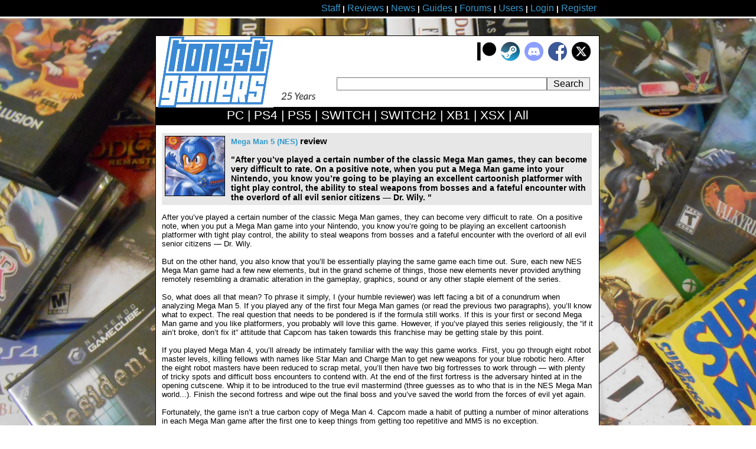

--- FILE ---
content_type: text/html; charset=iso-8859-1
request_url: http://www.honestgamers.com/2469/nes/mega-man-5/review.html
body_size: 8403
content:
<!DOCTYPE HTML PUBLIC "-//W3C//DTD HTML 4.01 Transitional//EN" "https://www.w3.org/TR/html4/loose.dtd">
<html>
<head>
<meta http-equiv="Content-Type" content="text/html;charset=iso-8859-1">
<meta name="verify-v1" content="TJPaNAYdJIErGrjsksnbN+svXYf75SUeE5dDUzps8Pk=">
<meta name="google-site-verification" content="eGEOlRNxTAueV-8-7rvg3WQhgHUGjAbxUsW0kp7YWNg">
<meta property="fb:app_id" content="167578766275" />
<meta property="og:url" content="https://www.honestgamers.com/2469/nes/mega-man-5/review.html" />
<meta property="og:type" content="article" />
<meta property="og:title" content="Mega Man 5 (NES) review" />
<meta property="og:description" content="" />
<meta name="twitter:card" content="summary_large_image">
<meta name="twitter:site" content="@HonestGamers">
<meta name="twitter:title" content="Mega Man 5 (NES) review">
<meta name="twitter:description" content="">
<meta name="twitter:image" content="https://www.honestgamers.com/images/assets/12/M/3769/1.jpg">
<meta name="twitter:image:alt" content="Mega Man 5 (NES) image to accompany review">
<meta property="og:image" content="https://www.honestgamers.com/images/assets/12/M/3769/1.jpg" />
<script type="text/javascript">
width = screen.width;
if(width > 750)
{
document.write('<link rel="stylesheet" type="text/css" href="https://www.honestgamers.com/css.css">')
}
else 
{
document.write('<link rel="stylesheet" type="text/css" href="https://www.honestgamers.com/cssmobile.css">')
};
if(width < 751)
{
document.write('<meta name=viewport content="width=750">')
}
</script>

<link rel="icon" type="image/ico" href="https://www.honestgamers.com/favicon.ico">
<link rel="shortcut icon" type="image/ico" href="https://www.honestgamers.com/favicon.ico">
<link rel="image_src" href="images/games/12/M/3769/artwork.jpg">
<title>HonestGamers - Mega Man 5 (NES) Review</title>
<meta name="revisit-after" content="1 day">
<meta name="description" content="Coverage related to Mega Man 5 (NES), provided by site staff and readers.">
<meta name="keywords" content="video games, reviews, news, forums, blogs, retro, indie, Mega Man 5">
<base href="https://www.honestgamers.com/">
<link rel="alternate" type="application/rss+xml" title="HonestGamers staff reviews only" href="https://feeds.feedburner.com/honestgamers-reviews">
<link rel="stylesheet" href="https://cdnjs.cloudflare.com/ajax/libs/font-awesome/5.15.1/css/all.min.css">
  <style>
    .rating {
      display: flex;
      align-items: center;
      font-size: 48px;
    }

    .star {
      color: #FFD700; /* Yellow color for the border */
      margin-right: 0.2em;
    }

    .filled-star {
      color: #FFD700;
    }
  </style></head>
<body>

<!--TOP BAR-->
<div class="topbar">
<center><div class="topbar2">
<a href="staff.html" title="Information about site staff and openings"><span class="largelink">Staff</span></a> <b>|</b> 
<a href="reviews/archives/all/0/all/date/1.html" title="Video Game Reviews"><span class="largelink">Reviews</span></a> <b>|</b> 
<a href="https://www.honestgamers.com/news/archives/all/0/all/date/1.html"><span class="largelink">News</span></a> <b>|</b> 
<a href="guides/archives/all/0/all/date/1.html" title="Video Game Guides"><span class="largelink">Guides</span></a> <b>|</b> 
<a href="forums/index.html" title="HonestGamers forums"><span class="largelink">Forums</span></a> <b>|</b> 
<a href="users/index.html" title="User features"><span class="largelink">Users</span></a> <b>|</b> 
<a href="users/log-in/form/report.html" title="Sign in to your HonestGamers account"><span class="largelink">Login</span></a> <b>|</b> 
<a href="newaccountform.html" title="Register for a free user account"><span class="largelink">Register</span></a>
</div></center></div>
<!--/TOP BAR-->

<br>
<br>
<!--TOP CONTENT-->
<center>
<div class="container"><div class="headerbox"><div class="headerbox2">
<div style=" text-align: right; background-color: #FFFFFF; padding: 10px; float: right; ">
<a href="supportus.html" title="Support HonestGamers contributors on Patreon"><img src="images/sitedesign/patreon_button.png" width="32" height="32" alt="Patreon button"></a>&nbsp;
<a href="https://steamcommunity.com/groups/honestgamers_site" title="HonestGamers curated reviews on Steam" target="_blank"><img src="images/sitedesign/steam_button.png" width="32" height="32" alt="Steam curated reviews"></a>&nbsp;
<a href="https://discord.gg/t39awc" title="Get to know us on the HonestGamers Discord server" target="_blank"><img src="images/sitedesign/discord_button.png" width="32" height="32" alt="Discord button"></a>&nbsp;
<a href="https://www.facebook.com/honestgamers" title="HonestGamers on Facebook" target="_blank"><img src="images/sitedesign/facebook_button.png" alt="Facebook button"></a>&nbsp;
<a href="https://www.twitter.com/honestgamers" title="HonestGamers on Twitter" target="_blank"><img src="images/sitedesign/twitter_button.png" alt="Twitter button" height="32"></a>&nbsp;
</div>
<div class="sitelogo"><a href="https://www.honestgamers.com/"><img style="width: 70%; height: auto;" src="https://www.honestgamers.com/images/hg.jpg" border="0" alt="Retro Game Reviews & More" title="HonestGamers homepage"></a>
<img src="https://www.honestgamers.com/images/sitedesign/25.png" style="width:75px; height:auto; margin-bottom: 10px;">
</div>
<div style="text-align: center; height: 20px; background-color: #FFFFFF; margin-right: 15px; float: right;"><form name="search" action="search.html" style="height: 20px;" method="post"><input type="text" name="gametitle" value="" style="searchfield" class="searchfield"  onFocus = "changeVal1()"><input type="hidden" name="limitsystem" value="0"><input type="submit" class="searchgo" value=" Search "></form></div>
</div>
<div class="blackstripe">
<a href="13/pc/game-reviews.html" title="PC Game Reviews"><span class="whitelink">PC</span></a> | 
<a href="84/playstation-4/game-reviews.html" title="PlayStation 4 Game Reviews"><span class="whitelink">PS4</span></a> | 
<a href="94/playstation-5/game-reviews.html" title="PlayStation 5 Game Reviews"><span class="whitelink">PS5</span></a> | 
<a href="88/switch/game-reviews.html" title="Switch Game Reviews"><span class="whitelink">SWITCH</span></a> | 
<a href="99/switch-2/game-reviews.html" title="Switch 2 Game Reviews"><span class="whitelink">SWITCH2</span></a> | 
<a href="85/xbox-one/game-reviews.html" title="Xbox One Game Reviews"><span class="whitelink">XB1</span></a> | 
<a href="95/xbox-series-x/game-reviews.html" title="Xbox Series X Game Reviews"><span class="whitelink">XSX</span></a> | 
<a href="0/retro/game-reviews.html"  title="New & Retro Game Reviews"><span class="whitelink">All</span></a>
</div>
<div class="contentbox">
<div class="tenpx">
<script type="application/ld+json">
{
	"@context":"http://schema.org/",
	"mainEntityOfPage": {
		"@type":"WebPage",
		"@id":"https://www.honestgamers.com/15155/nes/mega-man-5/review.html"
	},
	"image": "https://www.honestgamers.com/images/games/12/M/3769/artwork.jpg",
	"url": "https://www.honestgamers.com/15155/nes/mega-man-5/review.html",
	"description": "",
	"@type": "Product",
	"name": "Mega Man 5 Review",
	"review": {
		"@type":"Review",
		"datePublished": "Fri, 14 May 2004 11:00:58 PDT",
		"headline": "HonestGamers - Mega Man 5 (NES) review by overdrive",
		"publisher": {
			"@type":"Organization",
			"name": "HonestGamers",
			"logo": {
				"@type":"ImageObject", 
				"url": "https://www.honestgamers.com/images/sitedesign/noimage.jpg"
			}
		},
		"author": {
			"@type":"Person",
			"name": "overdrive",
			"url": "https://www.honestgamers.com/overdrive"
		},
		"reviewRating": {
			"@type":"Rating",
			"ratingValue": 9,
			"worstRating": 0,
			"bestRating": 10
		}
	}
}
</script>
<div>
<p><span id="minutereadtxt"></span></p>
<div>
<table cellpadding="0" cellspacing="0" class="gametable">
<tr>
<td class="gametableartbox" valign="top"><div class="fivepx"><a href="3769/nes/mega-man-5/game.html" title="Mega Man 5 (NES) game profile"><img src="images/games/12/M/3769/artwork.jpg" alt="Mega Man 5 (NES) artwork" class="boxart3"></a></div></td>
<td style="gametabledetails" valign="top"><div class="fivepx">
<H1><a href="3769/nes/mega-man-5/game.html" title="Mega Man 5 (NES) game profile">Mega Man 5 (NES)</a> review</H1>
<br><H2>"After you’ve played a certain number of the classic Mega Man games, they can become very difficult to rate. On a positive note, when you put a Mega Man game into your Nintendo, you know you’re going to be playing an excellent cartoonish platformer with tight play control, the ability to steal weapons from bosses and a fateful encounter with the overlord of all evil senior citizens — Dr. Wily."</H2>
</div></td>
</tr>
</table>
<p>
<font class="standard">
After you’ve played a certain number of the classic Mega Man games, they can become very difficult to rate. On a positive note, when you put a Mega Man game into your Nintendo, you know you’re going to be playing an excellent cartoonish platformer with tight play control, the ability to steal weapons from bosses and a fateful encounter with the overlord of all evil senior citizens — Dr. Wily.<br>
<br>
But on the other hand, you also know that you’ll be essentially playing the same game each time out. Sure, each new NES Mega Man game had a few new elements, but in the grand scheme of things, those new elements never provided anything remotely resembling a dramatic alteration in the gameplay, graphics, sound or any other staple element of the series.<br>
<br>
So, what does all that mean? To phrase it simply, I (your humble reviewer) was left facing a bit of a conundrum when analyzing Mega Man 5. If you played any of the first four Mega Man games (or read the previous two paragraphs), you’ll know what to expect. The real question that needs to be pondered is if the formula still works. If this is your first or second Mega Man game and you like platformers, you probably will love this game. However, if you’ve played this series religiously, the “if it ain’t broke, don’t fix it” attitude that Capcom has taken towards this franchise may be getting stale by this point.<br>
<br>
If you played Mega Man 4, you’ll already be intimately familiar with the way this game works. First, you go through eight robot master levels, killing fellows with names like Star Man and Charge Man to get new weapons for your blue robotic hero. After the eight robot masters have been reduced to scrap metal, you’ll then have two big fortresses to work through — with plenty of tricky spots and difficult boss encounters to contend with. At the end of the first fortress is the adversary hinted at in the opening cutscene. Whip it to be introduced to the true evil mastermind (three guesses as to who that is in the NES Mega Man world...). Finish the second fortress and wipe out the final boss and you’ve saved the world from the forces of evil yet again.<br>
<br>
Fortunately, the game isn’t a true carbon copy of Mega Man 4. Capcom made a habit of putting a number of minor alterations in each Mega Man game after the first one to keep things from getting too repetitive and MM5 is no exception.<br>
<br>
The most notable addition to the cast is Beat the Killer Bird. In each of the eight robot master levels, there is one letter from the game’s title. Pick up all eight letters and you’ll gain the services of Beat, who will act like a special weapon. Have it equipped and your feathered friend will be a feathered <B>FIEND</B> to villains, flying into them for an impressive amount of damage. Beat can be a very useful tool against some of the game’s final bosses, as you can concentrate on avoiding their attacks while it does the actual work. <br>
<br>
Also included in the fifth installment are a new type of energy tank and a few levels that are more impressive than the zones in previous games. The “M” tank makes it’s debut here. While very rare, it is much more powerful than the standard (and more common) Energy Tank. Instead of simply filling your life meter, the “M” tank also will recharge all your special weapons. Since this game follows the standard Mega Man format of making you run a gauntlet of all eight robot masters before meeting the final boss, this item will definitely come in handy.<br>
<br>
As mentioned above, there are a number of levels that struck me as just being more innovative than those in previous games. For the most part, these levels work, although the section of Wave Man’s level where you’re riding some sort of watercraft brought back some pretty bad flashbacks of the poorly-crafted skateboarding section of the arcade Teenage Mutant Ninja Turtles Game.<br>
<br>
On the brighter side, we have Charge Man’s stage — in which you control the Blue Bomber on top of and inside a train and Gravity Man’s lair — where fluctuations in the level’s gravity will frequently result in Mega Man running upside-down along the ceiling. To make the enjoyment of these levels last a bit longer, I found this game to be a bit more difficult than Mega Man 4 (but not as tough as the third in the series). It’s a good level of difficulty, as I found myself having to work to overcome obstacles, but rarely getting frustrated or discouraged at my apparent ineptitude at such tasks at hopping from one tiny conveyor belt to another over a long bottomless pit or timing my shots to hit Gravity Man just as he reversed the gravity in his lair.<br>
<br>
To add to the good times, the boss fights in this game seemed a bit more enjoyable than in previous outings. A number of robot masters seem to have a bit more attention placed on their construction than the foes of previous games. Wave Man resembles a pirate, while Charge Man is a mobile train. Other robot masters provide exciting and fun battles. Gravity Man constantly changes his room’s gravity, bouncing you from the ceiling to the floor and back again frequently; while Gyro Man hides behind a large cloud background to shoot his blades at you. <br>
<br>
And it isn’t just the robot masters that provide fun battles. Look at the first two bosses of the final fortress. First, you have a tall robot that you have to hit on the head. The only way to reach this point, which is far out of your jumping range, is to shoot his two lower sections, causing them to fly at you. Jump on those sections and then plug its head with the weapon of your choice to eventually win. Then, you’ll be fighting a large circular robot that is only vulnerable when hatches on each side of its body are open. However, to reach those hatches, you have be on one of two small platforms in the room — no easy task when the robot and its projectiles are constantly threatening to knock your from that precarious perch.<br>
<br>
Flaws in the game are much harder to find. As I mentioned before, the watercraft section of Wave Man’s world left much to be desired. The annoying power-up robot, Fliptop, is back. The bosses of the first fortress are like the robot masters....without the personality. In other words, while the game has flaws, it’s not like they’re of the sort that completely suck the enjoyment out of playing the game.<br>
<br>
So, with all that said, how does one rank a game such as Mega Man 5? Without a doubt, it is an excellent platforming adventure with plenty of positives that easily outweigh the scant few negatives. However, as a veteran of the Mega Man series, I must admit that this game isn’t exactly bursting with originality, as anyone who is familiar with the series will recognize nearly everything they see in MM5. There is an old proverb which says that “familiarity breeds contempt”. While that may not have been true about the series at this point, MM5 was the first Mega Man game that truly made me wish for something new and exciting — something that would surprise and amaze me, as opposed to something that simply made me think, “They executed that concept better than they did in Mega Man 2,” or something else along those lines.
</font>
</p>
<p>
<table cellpadding="0" cellspacing="0" style="margin-bottom: 5px"><tr>
<td valign="top"><img src="images/sitedesign/redstar.gif"></td><td valign="top"><img src="images/sitedesign/redstar.gif"></td><td valign="top"><img src="images/sitedesign/redstar.gif"></td><td valign="top"><img src="images/sitedesign/redstar.gif"></td><td valign="top"><img src="images/sitedesign/halfstar.gif"></td></tr></table>
</p>
<table cellpadding="0" cellspacing="0" style=" max-width: 728px; ">
<tr>
<td>
<div style="margin-top: 15px; margin-right:20px; height: 20px; ">
<a href="https://twitter.com/share?ref_src=twsrc%5Etfw" class="twitter-share-button" data-size="large" data-text="Check out this Mega Man 5 (NES) review." data-via="HonestGamers" data-hashtags="gaming" data-show-count="false">Tweet</a><script async src="https://platform.twitter.com/widgets.js" charset="utf-8"></script>
</div>
</td>
</tr>
</table>
<br>
<table cellpadding="0" cellspacing="0" class="gametable">
<tr>
<td class="gametableartbox" valign="top"><div class="fivepx"><a href="overdrive" title="HG Blogs (overdrive)"><img onerror="this.onerror=null;this.src='https://www.honestgamers.com/images/avas/1to1/700.jpg';" src="blogsnew/images/913/blogavatar.jpg" alt="overdrive's avatar" class="boxart3"></a></div></td>
<td style="gametabledetails" valign="top"><div class="fivepx"><b>
Community review by <a href="/overdrive">overdrive</a> (May 14, 2004)</b>
<br>
<br>
Rob Hamilton is the official drunken master of review writing for Honestgamers. 
</div></td>
</tr>
</table>
<br>
</div>
<div style=" min-width: 728px; max-width: 728px; ">
<table cellpadding="0" cellspacing="0" style=" width: 726px; border: 1px solid #000000; ">
<tr>
<td style=" background-color: #F60; border-bottom: 1px solid #000000; " colspan="2">
<div style=" margin: 4px; color: #FFFFFF; font-weight: bold; margin-bottom: 8px;">
More Reviews by overdrive [<a href="/reviews/archives/all/0/overdrive/date/1.html" target="_blank" title="overdrive's reviews"><span class="whitelink" style="display: inline-block;
vertical-align: sub;">+</span></a>]</div>
</td>
</tr>
<tr>
<td style=" background-color: #FFFFFF;; " valign="top">
<div style=" margin: 4px; " class="gametableartbox">
<a href="15876/android/crystaleortha/review.html" title="Crystal Ortha (Android) review"><img src="images/games/86/C/74221/artwork.jpg" alt="Crystal Ortha (Android) artwork" class="boxart3"></a>
</div>
</td>
<td style=" background-color: #FFFFFF;; " valign="top">
<div style=" margin: 4px; " class="gametabledetails">
<b><a href="15876/android/crystaleortha/review.html" title="Crystal Ortha (Android) review">Crystal Ortha (Android)</a></b><br>
<br>
All hail greed!
</div>
</td>
</tr>
<tr>
<td style=" background-color: #E7E7E7; " valign="top">
<div style=" margin: 4px; " class="gametableartbox">
<a href="15875/playstation-4/sagaefrontiereremastered/review.html" title="SaGa Frontier Remastered (PlayStation 4) review"><img src="images/games/84/S/71963/artwork.jpg" alt="SaGa Frontier Remastered (PlayStation 4) artwork" class="boxart3"></a>
</div>
</td>
<td style=" background-color: #E7E7E7; " valign="top">
<div style=" margin: 4px; " class="gametabledetails">
<b><a href="15875/playstation-4/sagaefrontiereremastered/review.html" title="SaGa Frontier Remastered (PlayStation 4) review">SaGa Frontier Remastered (PlayStation 4)</a></b><br>
<br>
I don't even know why I played this one again, but at least I don't totally hate myself for doing so. 
</div>
</td>
</tr>
<tr>
<td style=" background-color: #FFFFFF;; " valign="top">
<div style=" margin: 4px; " class="gametableartbox">
<a href="15874/playstation-4/sonicefrontiers/review.html" title="Sonic Frontiers (PlayStation 4) review"><img src="images/games/84/S/74220/artwork.jpg" alt="Sonic Frontiers (PlayStation 4) artwork" class="boxart3"></a>
</div>
</td>
<td style=" background-color: #FFFFFF;; " valign="top">
<div style=" margin: 4px; " class="gametabledetails">
<b><a href="15874/playstation-4/sonicefrontiers/review.html" title="Sonic Frontiers (PlayStation 4) review">Sonic Frontiers (PlayStation 4)</a></b><br>
<br>
This was different than I was expecting, both for good and for bad. 
</div>
</td>
</tr>
</table>
</div>
<a name="comments"></a>
<p>
<div class="blackbar">Feedback</div>
</p>
<p>
If you enjoyed this <i>Mega Man 5</i> review, you're encouraged to discuss it with the author and with other members of the site's community. If you don't already have an HonestGamers account, you can <a href="newaccountform.html">sign up for one</a> in a snap. Thank you for reading!
</p>
<div style=" color: red; ">
You must be signed into an HonestGamers user account to leave feedback on this review.
</div>
</div>
<script>
let length = 0;
let minutes = Math.trunc(length / 260);
//document.getElementById('minutereadtxt').textContent = minutes.toString() + ' minute read';
</script><p class="centered">
<a href="users/help/topics/index.html" title="Help Topics">User Help</a> <b>|</b> 
<a href="contact.html" title="Contact site staff">Contact</a> <b>|</b> 
<a href="users/help/topics/policy_ethics_statement.html" title="Site Ethics Policy">Ethics</a> <b>|</b> 
<a href="users/help/topics/other_sponsor_guide.html" title="Sponsor a guide at HonestGamers">Sponsor Guide</a> <b>|</b> 
<a href="links.html" title="Links to other sites of interest">Links</a>
</p>

			</div>
		</div>
		<div class="footerbox">
			<div class="trafficbox">
				<div class="10px">

<div id="eXTReMe"><a href="https://extremetracking.com/open?login=jkventer">
<img src="https://t1.extreme-dm.com/i.gif" style="border: 0;"
height="38" width="41" id="EXim" alt="eXTReMe Tracker"></a>
<script type="text/javascript"><!--
var EXlogin='jkventer' // Login
var EXvsrv='s11' // VServer
EXs=screen;EXw=EXs.width;navigator.appName!="Netscape"?
EXb=EXs.colorDepth:EXb=EXs.pixelDepth;
navigator.javaEnabled()==1?EXjv="y":EXjv="n";
EXd=document;EXw?"":EXw="na";EXb?"":EXb="na";
EXd.write("<img src=https://e2.extreme-dm.com",
"/"+EXvsrv+".g?login="+EXlogin+"&amp;",
"jv="+EXjv+"&amp;j=y&amp;srw="+EXw+"&amp;srb="+EXb+"&amp;",
"l="+escape(EXd.referrer)+" height=1 width=1>");//-->
</script><noscript><div id="neXTReMe"><img height="1" width="1" alt=""
src="https://e2.extreme-dm.com/s11.g?login=jkventer&amp;j=n&amp;jv=n">
</div></noscript></div>

				</div>
			</div>
			<div class="copyright1">
				<div class="copyright2">
&#169; 1998 - 2026 <i>HonestGamers</i><br>
None of the material contained within this site may be reproduced in any conceivable fashion without permission from the author(s) of said material.  This site is not sponsored or endorsed by Nintendo, Sega, Sony, Microsoft, or any other such party.  <i>Mega Man 5</i> is a registered trademark of its copyright holder.  This site makes no claim to <i>Mega Man 5</i>, its characters, screenshots, artwork, music, or any intellectual property contained within.   Opinions expressed on this site do not necessarily represent the opinion of site staff or sponsors. <b>Staff and freelance reviews are typically written based on time spent with a retail review copy or review key for the game that is provided by its publisher.</b>
				</div>
			</div>
		</div>
	</div>
	</div>
</center>
<!--/BOTTOM MESSAGE-->


<!--GOOGLE ANALYTICS-->
<script>
  (function(i,s,o,g,r,a,m){i['GoogleAnalyticsObject']=r;i[r]=i[r]||function(){
  (i[r].q=i[r].q||[]).push(arguments)},i[r].l=1*new Date();a=s.createElement(o),
  m=s.getElementsByTagName(o)[0];a.async=1;a.src=g;m.parentNode.insertBefore(a,m)
  })(window,document,'script','//www.google-analytics.com/analytics.js','ga');

  ga('create', 'UA-4989480-1', 'honestgamers.com');
  ga('send', 'pageview');
</script>
<!--/GOOGLE ANALYTICS-->

</body> 
</html> 
